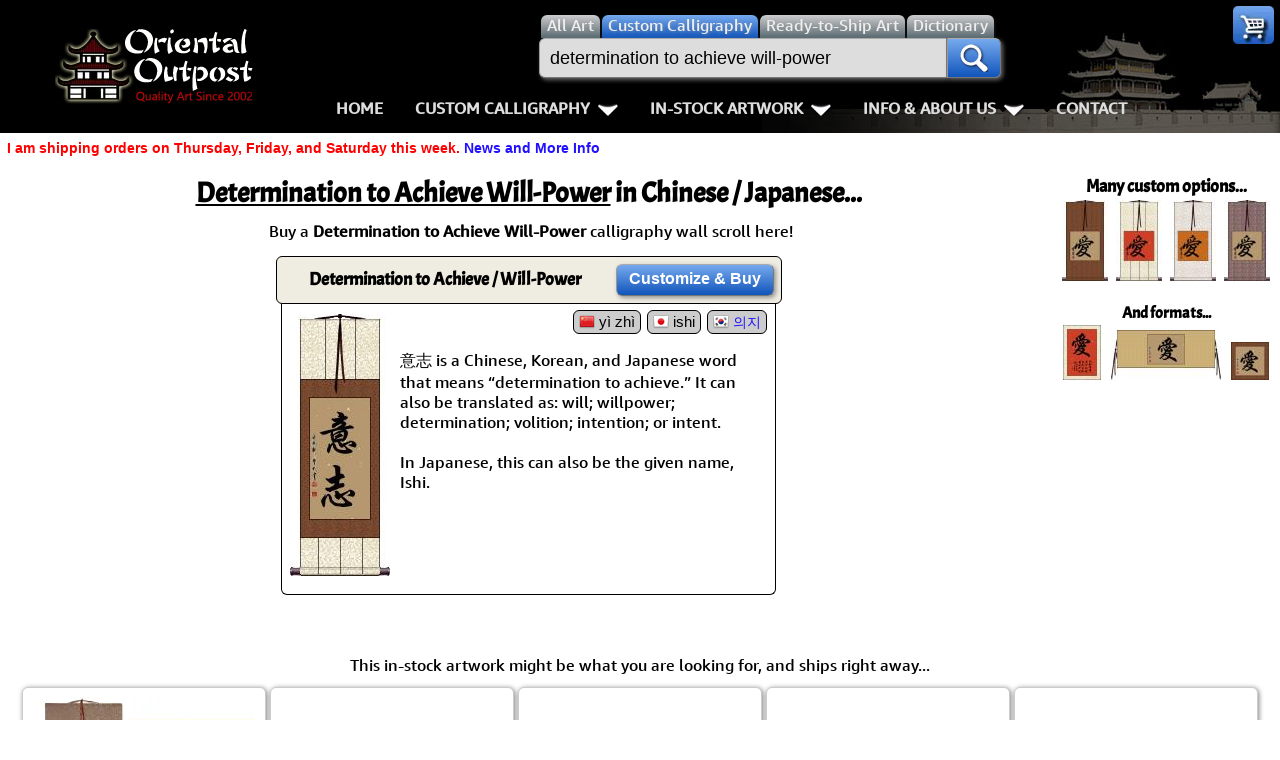

--- FILE ---
content_type: text/html; charset=UTF-8
request_url: https://www.orientaloutpost.com/shufa.php?q=determination+to+achieve+will-power
body_size: 11254
content:
<!DOCTYPE html>
<html lang=en>
<head>
<meta charset="utf-8">
<meta name=viewport content="width=device-width,initial-scale=1">
<link rel=icon type=image/png sizes=32x32 href="https://a.ooi1.com/favicon-32x32.png">
<link rel="dns-prefetch" href="https://a.ooi1.com">
<title>Determination to Achieve Will-Power in Chinese &amp; Japanese Kanji Artwork</title>
<link rel=canonical href="https://www.orientaloutpost.com/shufa.php?q=Determination+to+Achieve+Will-Power">
<meta name=description content="Determination to Achieve Will-Power: 意志 is a Chinese, Korean, and Japanese word that means “determination to achieve.” It can also be translated as: will; willpower; determination; volition; intention; or intent.">
<meta name=keywords content="Search for Determination to Achieve Will-Power Japanese Chinese Calligraphy Character symbols letters">
<link rel="stylesheet" href="https://a.ooi1.com/style8b.css">
<link rel="preload" href="https://a.ooi1.com/acme.woff2" crossorigin="anonymous" as="font" type="font/woff2">

<link rel="prefetch" href="//a.ooi1.com/options9c.css">
<style>
.dimnote{clear:right;float:right;margin:2px 5px 3px;width:auto;padding:3px 0 0}
h3{font-size:1.125em}
a.fr:link{border:0}
.fullwidth{width:99%}
.names a{display:inline-block;margin:5px 3px;padding:8px;border:1px solid #abc;border-radius:4px}
.names{text-align:left;padding:10px 0;border-bottom:2px inset #999;overflow:auto}
</style>
</head>
<body><header>
<div class=navspacer></div>
<nav id=navigation class=navigation>
<div class=n-head>
<a href="https://www.orientaloutpost.com/">
<span class="sp logo"></span>
<span class="sp logo_sm"></span>
</a>
<a class=toggler href="nav.php" >Menu <i class="sp menu m5"></i></a>
</div>


<div class=n-body>

<div class=n-body-header>
<a class="fl m5 sp logo" href="https://www.orientaloutpost.com/"></a>
<span class="fr sp close"></span>
<div class="n-item corner">
<a class="sp cart" href="#"></a>
<ul class="n-mega minicart w240">
<li class=citem>
<p class=sl>Your cart is empty, but you should fill it with some of my great artwork bargains.</p>
<p class="sc citem">30-Day<br>Money Back Guarantee!</p></li>
<li class=citem style="display:none"><p class="sr red">Discounts <span class="mcMCdsct">$0.00</span></p></li>
<li class="citem tac"><br><a class="bb m5" href="https://www.orientaloutpost.com/cart.php">View Cart / Checkout</a></li>
</ul>
</div></div>

<div class="upper cd5">
<a class="fl sp logo_sm" href="https://www.orientaloutpost.com/"></a>
<form id=s action="shufa.php">
<div class=fSel>
<label class=sSel for=all title="Search for all types of artwork">
<input id=all class=rSel name=type type=radio value=all>
<span class=dSel>All<span class=dnmob> Art</span></span></label>
<label class=sSel for=shufa title="Search for Custom Japanese and Chinese Calligraphy Titles">
<input id=shufa class=rSel name=type type=radio value=calligraphy checked=checked>
<span class=dSel>Custom Calligraphy</span></label>
<label class=sSel for=art title="Search for Ready-to-Ship Artwork and Calligraphy">
<input id=art class=rSel name=type type=radio value=artwork>
<span class=dSel>Ready-to-Ship<span class=dnmob> Art</span></span></label>
<label class="dnmob sSel" for=dictionary title="Search the Chinese and Japanese Dictionary">
<input id=dictionary class=rSel name=type type=radio value=dictionary>
<span class=dSel>Dictionary</span></label>
</div>
<div class=flex>
<div id=sgBox><ul id=sList></ul></div>
<input id=sBox type=search name=q title="Enter what you want to search for here" value="determination to achieve will-power" placeholder="Find your artwork" autocomplete=off onkeyup="lookup(this.value)">
<button type=submit class=sButton title=Search!><span class="sp mag"></span></button>
</div>
</form>
<br class=mbr>

<ul class=n-menu>
<li class="n-item stickyhide dnmob"><a class=n-link href="https://www.orientaloutpost.com/">Home</a></li>

<li class=n-item>
<a class=n-link href="#" title="Click to Open">Custom Calligraphy<span class=indicator></span></a>
<div class=n-mega>
<div class=col>
<ul class=n-list>
<li><h3>Key Pages</h3></li>
<li><a href="your-name-in-chinese-calligraphy.php" title="English Names in Chinese">Names in Chinese</a></li>
<li><a href="your-name-in-japanese-calligraphy.php" title="English Names in Japanese">Names in Japanese</a></li>
<li><a href="martial-arts-words-and-phrases.php" title="Martial Arts Words, Titles, and Phrases">Martial Arts</a></li>
<li><a href="ancient-chinese-proverbs-and-philosophy-phrases.php" title="Chinese &amp; Japanese Proverbs">Proverbs</a></li>
<li><a href="chinese-calligraphy-wall-scroll-samples.php" title="See sample images of calligraphy wall scrolls we've built">Samples Images</a></li>
<li><a href="asian-art-mounting.php" title="Tour our wall scroll workshop">How We Build Wall Scrolls</a></li>
<li><a href="size.php" title="Some detailed info &amp; images that explain how we price &amp; what sizes are available">Size &amp; Price Info</a></li>
<li><a href="options.php?cname=Blank+Wall+Scroll" title="Buy Custom Made Blank Wall Scrolls">Custom Blank Wall Scrolls</a></li>
</ul>
</div>
<div class=col>
<ul class=n-list>
<li><h3>Most Popular</h3></li>
<li><a href="aikido.php">Aikido</a></li>
<li><a href="bushido-code-of-the-samurai.php">Bushido / Way of the Samurai</a></li>
<li><a href="double-happiness.php">Double Happiness</a></li>
<li><a href="fall-down-7-times-get-up-8.php">Fall Down 7 Times, Get Up 8</a></li>
<li><a href="karate-do.php">Karate-do</a></li>
<li><a href="mushin.php">No Mind / Mushin</a></li>
<li><a href="peace.php">Peace / Harmony</a></li>
<li><a href="spiritual-energy.php">Life/Spiritual Energy "Chi"</a></li>
</ul>
</div>
<div class=col>
<ul class=n-list>
<li><h3>Love &amp; Kindness</h3></li>
<li><a href="love.php">Love</a></li>
<li><a href="patience.php">Patience</a></li>
<li><a href="eternal-love.php">Eternal Love / Forever</a></li>
<li><a href="double-happiness.php">Double Happiness</a></li>
<li><a href="soul-mates.php">Soul Mates</a></li>
<li><a href="i-love-you.php">I Love You</a></li>
<li><a href="mercy.php">Mercy</a></li>
<li><a href="compassion.php">Compassion</a></li>
</ul>
</div>
<div class=col>
<ul class=n-list>
<li><h3>Inspirational</h3></li>

<li><a href="good-luck.php">Good Luck / Good Fortune</a></li>
<li><a href="faith.php">Believe / Faith / Trust</a></li>
<li><a href="courage.php">Bravery / Courage</a></li>
<li><a href="happiness.php">Happiness / Joy</a></li>
<li><a href="never-give-up.php">Never Give Up</a></li>
<li><a href="serenity-prayer.php">Serenity Prayer</a></li>
<li><a href="perseverance.php">Perseverance</a></li>
<li><a href="spirit-of-dragon-and-tiger.php">The Spirit of Dragon and Tiger</a></li>
</ul>
</div>
</div>
</li>

<li class=n-item>
<a class=n-link href="#" title="Click to Open">In-Stock Artwork<span class=indicator></span></a>
<div class=n-mega>
<div class=col>
<ul class=n-list>
<li><h3>People / Figures</h3></li>
<li><a href="samurai-warrior-art.php" title="Glorious Warriors of Ancient China">Warriors / Samurai</a></li>
<li><a href="buddha-art.php">Buddhist Deities</a></li>
<li><a href="asian-woman-art.php" title="Beautiful Women of Ancient China &amp; Geisha of Japan">Women / Geisha / Empress</a></li>
<li><a href="asian-modern-art.php" title="Asian Woman Modern Art">Women depicted in Modern Art</a></li>
<li><a href="asian-philosopher-art.php" title="Chinese Philosophers">Philosophers</a></li>
<li><a href="japanese-woodblock-prints.php" title="Japanese Woodblock Prints">People on Woodblock Prints</a></li>
</ul>
</div>
<div class=col>
<ul class=n-list>
<li><h3>Animals</h3></li>
<li><a href="koi-fish-art.php">Koi Fish</a></li>
<li><a href="chinese-dragon-art.php">Dragons</a></li>
<li><a href="chinese-tiger-art.php">Tigers</a></li>
<li><a href="chinese-bird-art.php">Egrets, Cranes &amp; other Birds</a></li>
<li><a href="asian-horse-art.php">Horses</a></li>
<li><a href="asian-kitten-art.php">Cats, Dogs &amp; Kittens</a></li>
</ul>
</div>
<div class=col>
<ul class=n-list>
<li><h3>Flowers &amp; Bamboo</h3></li>
<li><a href="asian-flower-art.php">All Flowers</a></li>
<li><a href="chinese-plum-blossom-art.php">Plum Blossoms</a></li>
<li><a href="chinese-peony-flower-art.php">Peony Flowers</a></li>
<li><a href="chinese-lotus-flower-art.php">Lotus Flowers</a></li>
<li><a href="asian-bamboo-art.php">Bamboo</a></li>
<li><a href="birds-flowers-art.php">Birds &amp; Flowers</a></li>
</ul>
</div>
<div class=col>
<ul class=n-list>
<li><h3>Other</h3></li>
<li><a href="asian-landscape-paintings.php" title="Ancient Asian Landscape Paintings">Landscapes</a></li>
<li><a href="asian-philosophy-art.php" title="Asian Philosophy Artwork">Philosophy</a></li>
<li><a href="asian-modern-art.php" title="Chinese Modern Art">Modern Art</a></li>
<li><a href="chinese-folk-art.php" title="Southern Chinese Peasant Art">Folk Art</a></li>
<li><a href="japanese-woodblock-prints.php" title="Japanese Woodblock Print Reproductions">Japanese Woodblock Print Scrolls</a></li>
<li><a href="chinese-calligraphy-art.php" title="Ready-to-Ship Chinese &amp; Japanese Calligraphy Art">In-Stock Calligraphy</a></li>
<li><a href="asian-art-bargain-bin.php" title="Blemished or Flaw Artwork Bargains">Bargain Bin</a></li>
</ul>
</div>
</div>
</li>

<li class="n-item stickyhide">
<a class=n-link href="#" title="Click to Open">Info &amp; About Us<span class=indicator></span></a>
<div class=n-mega>
<div class=col>
<ul class=n-list>
<li><h3>Personal Stuff About Us</h3></li>
<li><a href="help-info.php">Info & Help Page</a></li>
<li><a href="about.php" title="About Us">About Us</a></li>
<li><a href="aboutchina.php" title="China Art">About China</a></li>
<li><a href="charities.php" title="Charities">Favorite Charities</a></li>
<li><a href="blogs.php" title="China Travel Stories">Gary's Stories</a></li>
<li><a href="https://www.facebook.com/OrientalOutpost" title="Oriental Outpost FaceBook Page"><i class="sp fb"></i> FaceBook Page</a></li>
</ul>
</div>
<div class=col>
<ul class=n-list>
<li><h3>Artwork Info</h3></li>
<li><a href="shipping-info.php">Shipping Info</a></li>
<li><a href="asian-art-mounting.php" title="Asian Art Workshop Tour">How We Make Wall Scrolls</a></li>
<li><a href="wall-scrolls/" title="Wall Scroll Care">Hanging &amp; Care of Wall Scrolls</a></li>
<li><a href="framing.php" title="Asian Art Framing Suggestions">Art Framing Suggestions</a></li>
<li><a href="howtoframe.php" title="Step-by-step guide to framing Asian Art">How to Frame</a></li>
</ul>
</div>
<div class=col>
<ul class=n-list>
<li><h3>Special Search &amp; Dictionary</h3></li>
<li><a href="dictionary.php" title="Asian Dictionary">Chinese / Japanese / Buddhist Dictionary</a></li>
<li><a href="shufa.php" title="Chinese &amp; Japanese Calligraphy Dictionary Database">Calligraphy Title Search</a></li>
<li><a href="search.php" title="Search for ready-to-ship Asian Art">In-Stock Artwork Search</a></li>
</ul>
</div>
<div class=col>
<ul class=n-list>
<li><h3>Special Custom Item Ordering</h3></li>
<li><a href="options.php?cname=Blank+Wall+Scroll" title="Custom Blank Wall Scroll">Custom-Made Blank Wall Scrolls</a></li>
<li>&nbsp;</li>
<li><a href="tools/custom-characters.php" title="Order Special Asian Character Wall Scrolls">
漢字 Text to Calligraphy.<br>
Enter Your Own Chinese or Japanese<br>
Text for Custom Calligraphy</a></li>
<li>&nbsp;</li>
<li><a href="feedback.php">Email Me about custom<br>Shikishi board wall scrolls</a></li>
</ul>
</div>
</div>
</li>
<li class="n-item stickyhide"><a class=n-link href="feedback.php">Contact</a></li>
</ul>
</div>
</div>
</nav>
</header>
<p class="cl sl red">I am shipping orders on Thursday, Friday, and Saturday this week. <a href="https://www.orientaloutpost.com/news.php">News and More Info</a></p>




<div id=top class=mdiv>

<div class="ac">
<h3>Many custom options...</h3>
<div class="sf w50" title="Tan paper with copper silk">
<img src="//a.ooi1.com/img/thumbs/k03331sxk0vscu000009_24859.jpg" width=46 height=81 alt="Tan Paper and Copper Silk Love Wall Scroll">
</div>
<div class="sf w50" title="Red paper with ivory silk">
<img src="//a.ooi1.com/img/thumbs/k04331sxk0vsiv002309_24859.jpg" width=46 height=81 alt="Red Paper and Ivory Silk Love Wall Scroll">
</div>
<div class="sf w50" title="Orange paper with white silk">
<img src="//a.ooi1.com/img/thumbs/k15331sxk0vswh000009_24859.jpg" width=46 height=81 alt="Orange Paper Love Scroll">
</div>
<div class="sf w50" title="Tan paper with crazy blue/gold silk">
<img src="//a.ooi1.com/img/thumbs/k033310xk0vsbg000009_24859.jpg" width=46 height=81 alt="Crazy Blue and Gold Silk Love Scroll">
</div>
<br><br>
<h4>And formats...</h4>
<div class="sf w50" title="Long-Aspect Portrait with Inscription">
<img src="//a.ooi1.com/img/thumbs/a04331sxkbvpiv000009_24859.jpg" width=38 height=55 alt="Love Vertical Portrait">
</div>
<div class="sf w100" title="Horizontal Wall Scroll">
<img src="//a.ooi1.com/img/thumbs/a03331sxk0hspm000009_24859.jpg" width=110 height=50 alt="Love Horizontal Wall Scroll">
</div>
<div class="sf w50" title="Ready-to-Frame Portrait">
<img src="//a.ooi1.com/img/thumbs/a03331sxk0vpcu000009_24859.jpg" width=38 height=38 alt="Love Vertical Portrait">
</div>
</div>



<h1><u>Determination to Achieve Will-Power</u> in Chinese / Japanese...</h1><p class=tac>Buy a <strong>Determination to Achieve Will-Power</strong> calligraphy wall scroll here!</p>
    <div class=cd2><div class=ch><div class="m tc"><h3 class=m0>Determination to Achieve / Will-Power</h3><p class="sc p0 m0"></p></div><div class="w160 tc tal"><a class="bb m5" href="https://www.orientaloutpost.com/options.php?cname=Determination+to+Achieve+/+Will-Power&amp;cimg=24847+24535">Customize<span class=dnmob>&nbsp;&amp;&nbsp;Buy</span></a></div></div>
<div class=ct><div class="fr tar oset27"><div class=cp><span class=pro title="Pinyin (Mandarin) for &quot;Determination to Achieve / Will-Power&quot;"><i class="sp2 f-cn" title="Mandarin Chinese"></i>&nbsp;yì zhì</span></div><div class=cp><span class=pro title="Japanese Romaji for &quot;Determination to Achieve / Will-Power&quot;"><i class="sp2 f-jp" title=Japanese></i>&nbsp;ishi</span></div><div class=cp><span class=pro title="Korean pronunciation is &quot;yi ji&quot;"><i class="sp2 f-kr" title=Korean></i>&nbsp;<a class=pro href="https://www.orientaloutpost.com/options.php?cname=Determination+to+Achieve+/+Will-Power&amp;cimg=24847+24535&amp;95=1&amp;style=hg">의지</a></span></div></div><div class=mc><a href="https://www.orientaloutpost.com/options.php?cname=Determination+to+Achieve+/+Will-Power&amp;cimg=24847+24535&amp;code=a03271sxk0vsivcu2301" title="Click here to make your Determination to Achieve / Will-Power wall scroll look like this."><img src="//a.ooi1.com/img/c/a03271sxk0vsivcu2301_24847_24535.jpg" width=100 height=262 alt="Determination to Achieve / Will-Power Scroll"></a></div><br class=cr><p class=e>意志 is a Chinese, Korean, and Japanese word that means “determination to achieve.” It can also be translated as: will; willpower; determination; volition; intention; or intent.<br><br>
In Japanese, this can also be the given name, Ishi.</p></div></div><br><br><div class="sf m10 ctr6"><br><p class=ptit>This in-stock artwork might be what you are looking for, and ships right away...</p>
<div class=r>
<div class="rs sf">
<div class="tc pRel"><a href="proddetail.php?prod=cs-power-ldq"><span class="m"><img class=rad src="//a.ooi1.com/thumbs/2/n17694.webp" width=220 height=177 alt="STRENGTH / POWER Chinese / Japanese Kanji Wall Scroll"></span></a><br class=ca><h3 class=z><a href="proddetail.php?prod=cs-power-ldq">STRENGTH / POWER Chinese / Japanese Kanji Wall Scroll</a></h3></div></div>
<p class=gp>Gallery Price: $65.00</p><p class="ca tac m0">
<span class=pd>Your Price: </span>
<span class="pr nw">$39.77</span></p>
<form class=ca method=post id=ectform2 action="https://www.orientaloutpost.com/cart.php">
<input type="hidden" name="id" value="cs-power-ldq">
<input type="hidden" name="mode" value="add">
<button type=submit class="sp fr rBuy" title="Add to Cart"></button>
</form>
<div class=mi><a href="proddetail.php?prod=cs-power-ldq">Detailed Info</a></div></div>
<div class=r>
<div class="rs sf">
<div class="tc vab pRel p5"><div class=po><div class=tei>
<a href="the-sun-will-rise-again-chinese-philosophy-painting.php"><img class=i src="//a.ooi1.com/thumbs/p/n14776.webp" width=65 height=65 alt="The Sun Will Rise Again Chinese Philosophy Painting"></a></div></div>
</div>
<div class=tr><h3 class=z><a href="the-sun-will-rise-again-chinese-philosophy-painting.php">The Sun Will Rise Again<br>Chinese Philosophy Painting</a></h3></div></div>
<p class=gp>Gallery Price: $61.00</p><p class="ca tac m0">
<span class=pd>Your Price: </span>
<span class="pr nw">$33.88</span></p>
<form class=ca method=post id=ectform3 action="https://www.orientaloutpost.com/cart.php">
<input type="hidden" name="id" value="syswra">
<input type="hidden" name="mode" value="add">
<button type=submit class="sp fr rBuy" title="Add to Cart"></button>
</form>
<div class=mi><a href="the-sun-will-rise-again-chinese-philosophy-painting.php">Detailed Info</a></div></div>
<div class=r>
<div class="rs sf">
<div class="tc vab pRel p5"><div class=po><div class=tei>
<a href="decorative-the-sun-will-rise-again-chinese-philosophy-art.php"><img class=i src="//a.ooi1.com/thumbs/p/n10748.webp" width=66 height=65 alt="Decorative The Sun Will Rise Again Chinese Philosophy Art"></a></div></div>
</div>
<div class=tr><h3 class=z><a href="decorative-the-sun-will-rise-again-chinese-philosophy-art.php">Decorative The Sun Will Rise Again<br>Chinese Philosophy Art</a></h3></div></div>
<p class=gp>Gallery Price: $61.00</p><p class="ca tac m0">
<span class=pd>Your Price: </span>
<span class="pr nw">$33.88</span></p>
<form class=ca method=post id=ectform4 action="https://www.orientaloutpost.com/cart.php">
<input type="hidden" name="id" value="syswra-tmp">
<input type="hidden" name="mode" value="add">
<button type=submit class="sp fr rBuy" title="Add to Cart"></button>
</form>
<div class=mi><a href="decorative-the-sun-will-rise-again-chinese-philosophy-art.php">Detailed Info</a></div></div>
<div class=r>
<div class="rs sf">
<div class="tc vab pRel p5"><div class=po><div class=tei>
<a href="handmade-the-sun-will-rise-again-chinese-philosophy-canvas.php"><img class=i src="//a.ooi1.com/thumbs/p/n10755.webp" width=65 height=65 alt="Handmade The Sun Will Rise Again Chinese Philosophy Canvas"></a></div></div>
</div>
<div class=tr><h3 class=z><a href="handmade-the-sun-will-rise-again-chinese-philosophy-canvas.php">Handmade The Sun Will Rise Again<br>Chinese Philosophy Canvas</a></h3></div></div>
<p class=gp>Gallery Price: $61.00</p><p class="ca tac m0">
<span class=pd>Your Price: </span>
<span class="pr nw">$33.88</span></p>
<form class=ca method=post id=ectform5 action="https://www.orientaloutpost.com/cart.php">
<input type="hidden" name="id" value="syswra-tmp2">
<input type="hidden" name="mode" value="add">
<button type=submit class="sp fr rBuy" title="Add to Cart"></button>
</form>
<div class=mi><a href="handmade-the-sun-will-rise-again-chinese-philosophy-canvas.php">Detailed Info</a></div></div>
<div class=r>
<div class="rs sf">
<div class="tc vab pRel p5"><div class=po><div class=tei>
<a href="unique-the-sun-will-rise-again-chinese-philosophy-watercolor.php"><img class=i src="//a.ooi1.com/thumbs/p/n11187.webp" width=66 height=66 alt="Unique The Sun Will Rise Again Chinese Philosophy Watercolor"></a></div></div>
</div>
<div class=tr><h3 class=z><a href="unique-the-sun-will-rise-again-chinese-philosophy-watercolor.php">Unique The Sun Will Rise Again<br>Chinese Philosophy Watercolor</a></h3></div></div>
<p class=gp>Gallery Price: $61.00</p><p class="ca tac m0">
<span class=pd>Your Price: </span>
<span class="pr nw">$33.88</span></p>
<form class=ca method=post id=ectform6 action="https://www.orientaloutpost.com/cart.php">
<input type="hidden" name="id" value="syswra-tmp3">
<input type="hidden" name="mode" value="add">
<button type=submit class="sp fr rBuy" title="Add to Cart"></button>
</form>
<div class=mi><a href="unique-the-sun-will-rise-again-chinese-philosophy-watercolor.php">Detailed Info</a></div></div>
<div class=r>
<div class="rs sf">
<div class="tc vab pRel p5"><div class=po><div class=tei>
<a href="the-1000-year-chess-game-chinese-story-art.php"><img class=i src="//a.ooi1.com/thumbs/p/n8650.webp" width=69 height=68 alt="The 1000 Year Chess Game Chinese Story Art"></a></div></div>
</div>
<div class=tr><h3 class=z><a href="the-1000-year-chess-game-chinese-story-art.php">The 1000 Year Chess Game<br>Chinese Story Art</a></h3></div></div>
<p class=gp>Gallery Price: $61.00</p><p class="ca tac m0">
<span class=pd>Your Price: </span>
<span class="pr nw">$33.88</span></p>
<form class=ca method=post id=ectform7 action="https://www.orientaloutpost.com/cart.php">
<input type="hidden" name="id" value="sy1000">
<input type="hidden" name="mode" value="add">
<button type=submit class="sp fr rBuy" title="Add to Cart"></button>
</form>
<div class=mi><a href="the-1000-year-chess-game-chinese-story-art.php">Detailed Info</a></div></div>
<div class=r>
<div class="rs sf">
<div class="tc vab pRel p5"><div class=po><div class=ci>
<a href="proddetail.php?prod=zq-jiangziya-135"><img class=i src="//a.ooi1.com/thumbs/p/n17216.webp" width=266 height=134 alt="Jiang Ziya Goes Fishing Huge Chinese Painting"></a></div></div>
</div>
<div class=tr><h3 class=z><a href="proddetail.php?prod=zq-jiangziya-135">Jiang Ziya Goes Fishing<br>Huge Chinese Painting</a></h3></div></div>
<p class=gp>Gallery Price: $322.00</p><p class="ca tac m0">
<span class=pd>Your Price: </span>
<span class="pr nw">$178.88</span></p>
<form class=ca method=post id=ectform8 action="https://www.orientaloutpost.com/cart.php">
<input type="hidden" name="id" value="zq-jiangziya-135">
<input type="hidden" name="mode" value="add">
<button type=submit class="sp fr rBuy" title="Add to Cart"></button>
</form>
<div class=mi><a href="proddetail.php?prod=zq-jiangziya-135">Detailed Info</a></div></div>
<div class=r>
<div class="rs sf">
<div class="tc vab pRel p5"><div class=po><div class=tei>
<a href="chinese-tea-philosophy-painting.php"><img class=i src="//a.ooi1.com/thumbs/p/n14805.webp" width=65 height=65 alt="Chinese Tea Philosophy Painting"></a></div></div>
</div>
<div class=tr><h3 class=z><a href="chinese-tea-philosophy-painting.php">Chinese Tea Philosophy Painting</a></h3></div></div>
<p class=gp>Gallery Price: $61.00</p><p class="ca tac m0">
<span class=pd>Your Price: </span>
<span class="pr nw">$33.88</span></p>
<form class=ca method=post id=ectform9 action="https://www.orientaloutpost.com/cart.php">
<input type="hidden" name="id" value="syt123">
<input type="hidden" name="mode" value="add">
<button type=submit class="sp fr rBuy" title="Add to Cart"></button>
</form>
<div class=mi><a href="chinese-tea-philosophy-painting.php">Detailed Info</a></div></div>
<div class=r>
<div class="rs sf">
<div class="tc vab pRel p5"><div class=po><div class=ci>
<a href="proddetail.php?prod=CPLONG"><img class=i src="//a.ooi1.com/thumbs/p/n13793.webp" width=63 height=63 alt="DRAGON Chinese Calligraphy Portrait"></a></div></div>
</div>
<div class=tr><h3 class=z><a href="proddetail.php?prod=CPLONG">DRAGON Chinese Calligraphy Portrait</a></h3></div></div>
<p class=gp>Gallery Price: $40.00</p><p class="ca tac m0">
<span class=pd>Your Price: </span>
<span class="pr nw">$16.88</span></p>
<form class=ca method=post id=ectform10 action="https://www.orientaloutpost.com/cart.php">
<input type="hidden" name="id" value="CPLONG">
<input type="hidden" name="mode" value="add">
<button type=submit class="sp fr rBuy" title="Add to Cart"></button>
</form>
<div class=mi><a href="proddetail.php?prod=CPLONG">Detailed Info</a></div></div>
<div class=r>
<div class="rs sf">
<div class="tc pRel"><a href="proddetail.php?prod=cs-long-ldq-tmp"><span class="m"><img class=rad src="//a.ooi1.com/thumbs/2/n16317.webp" width=220 height=177 alt="Decorative DRAGON Chinese / Japanese Calligraphy Scroll"></span></a><br class=ca><h3 class=z><a href="proddetail.php?prod=cs-long-ldq-tmp">Decorative DRAGON Chinese / Japanese Calligraphy Scroll</a></h3></div></div>
<p class=gp>Gallery Price: $65.00</p><p class="ca tac m0">
<span class=pd>Your Price: </span>
<span class="pr nw">$39.88</span></p>
<form class=ca method=post id=ectform11 action="https://www.orientaloutpost.com/cart.php">
<input type="hidden" name="id" value="cs-long-ldq-tmp">
<input type="hidden" name="mode" value="add">
<button type=submit class="sp fr rBuy" title="Add to Cart"></button>
</form>
<div class=mi><a href="proddetail.php?prod=cs-long-ldq-tmp">Detailed Info</a></div></div>
<div class=r>
<div class="rs sf">
<div class="tc pRel"><a href="proddetail.php?prod=cs-long-ldq-tmp2"><span class="m"><img class=rad src="//a.ooi1.com/thumbs/2/n17856.webp" width=220 height=178 alt="Decorative DRAGON Chinese / Japanese Calligraphy Scroll"></span></a><br class=ca><h3 class=z><a href="proddetail.php?prod=cs-long-ldq-tmp2">Decorative DRAGON Chinese / Japanese Calligraphy Scroll</a></h3></div></div>
<p class=gp>Gallery Price: $65.00</p><p class="ca tac m0">
<span class=pd>Your Price: </span>
<span class="pr nw">$39.88</span></p>
<form class=ca method=post id=ectform12 action="https://www.orientaloutpost.com/cart.php">
<input type="hidden" name="id" value="cs-long-ldq-tmp2">
<input type="hidden" name="mode" value="add">
<button type=submit class="sp fr rBuy" title="Add to Cart"></button>
</form>
<div class=mi><a href="proddetail.php?prod=cs-long-ldq-tmp2">Detailed Info</a></div></div>
<div class=r>
<div class="rs sf">
<div class="tc pRel"><a href="proddetail.php?prod=jwbp-wave"><span class="m"><img class=rad src="//a.ooi1.com/thumbs/wave-thumb.jpg" width=140 height=95 alt="The Great Wave Of Kanagawa Japanese Woodblock Print Reproduc..."></span></a><br class=ca><h3 class=z><a href="proddetail.php?prod=jwbp-wave">The Great Wave Of Kanagawa<br>Japanese Woodblock Print Reproduc...</a></h3></div></div>
<p class=gp>&nbsp;</p><p class="ca tac m0">
<span class=pd>Starting at:</span>
<span class="pr nw">$25.88</span></p>
<div class=mi><a title="Customize This" href="proddetail.php?prod=jwbp-wave"><i class="icon20 options"></i>Choose Options</a></div></div>
<div class=r>
<div class="rs sf">
<div class="tc pRel"><a href="proddetail.php?prod=oys-dsg21"><img src="//a.ooi1.com/thumbs/p/n16481.webp" width=139 height=305 alt="Flying Chinese Dragon & Lightning Pearl - Chinese Scroll"></a></div><div class="tc pRel"><h3 class=z><a href="proddetail.php?prod=oys-dsg21">Flying Chinese Dragon & Lightning Pearl<br>Chinese Scroll</a></h3></div></div>
<p class=gp>Gallery Price: $240.00</p><p class="ca tac m0">
<span class=pd>Your Price: </span>
<span class="pr nw">$138.88</span></p>
<form class=ca method=post id=ectform14 action="https://www.orientaloutpost.com/cart.php">
<input type="hidden" name="id" value="oys-dsg21">
<input type="hidden" name="mode" value="add">
<button type=submit class="sp fr rBuy" title="Add to Cart"></button>
</form>
<div class=mi><a href="proddetail.php?prod=oys-dsg21">Detailed Info</a></div></div>
<div class=r>
<div class="rs sf">
<div class="tc pRel"><a href="proddetail.php?prod=oys-dsg18"><img src="//a.ooi1.com/thumbs/p/n13127.webp" width=118 height=251 alt="Fierce Chinese Dragon - Asian Scroll"></a></div><div class="tc pRel"><h3 class=z><a href="proddetail.php?prod=oys-dsg18">Fierce Chinese Dragon<br>Asian Scroll</a></h3></div></div>
<p class=gp>Gallery Price: $240.00</p><p class="ca tac m0">
<span class=pd>Your Price: </span>
<span class="pr nw">$128.88</span></p>
<form class=ca method=post id=ectform15 action="https://www.orientaloutpost.com/cart.php">
<input type="hidden" name="id" value="oys-dsg18">
<input type="hidden" name="mode" value="add">
<button type=submit class="sp fr rBuy" title="Add to Cart"></button>
</form>
<div class=mi><a href="proddetail.php?prod=oys-dsg18">Detailed Info</a></div></div>
<div class=r>
<div class="rs sf">
<div class="tc pRel"><a href="proddetail.php?prod=oys-dsg19-2"><span class="m"><img class=rad src="//a.ooi1.com/thumbs/p/n17275.webp" width=173 height=393 alt="Flying Chinese Dragon Extra-large Chinese Scroll"></span></a><br class=ca><h3 class=z><a href="proddetail.php?prod=oys-dsg19-2">Flying Chinese Dragon<br>Extra-large Chinese Scroll</a></h3></div></div>
<p class=gp>Gallery Price: $240.00</p><p class="ca tac m0">
<span class=pd>Your Price: </span>
<span class="pr nw">$148.88</span></p>
<form class=ca method=post id=ectform16 action="https://www.orientaloutpost.com/cart.php">
<input type="hidden" name="id" value="oys-dsg19-2">
<input type="hidden" name="mode" value="add">
<button type=submit class="sp fr rBuy" title="Add to Cart"></button>
</form>
<div class=mi><a href="proddetail.php?prod=oys-dsg19-2">Detailed Info</a></div></div>
</div><br class=ca><p class=sc>The following table may be helpful for those studying Chinese or Japanese...</p>
<table class="styled m10 sf b1">

<tr>
<td class=tac>Title</td>
<td class=tac>Characters</td><td class=tac>Romaji <span class="sc nw">(Romanized Japanese)</span></td><td class=tac colspan=2>Various forms of Romanized Chinese</td>
</tr>
<tr class=wht><td class=sl>Determination to Achieve<br>Will-Power</td><td>意志</td><td class=pro>ishi</td><td class=pro>yì zhì / yi4 zhi4 / yi zhi / yizhi</td><td class=pro>i chih / ichih</td>
</tr>
</table><br><br>
<div class="m10 r w240"><img class="fl m5" src="//a.ooi1.com/asian-art/dict2.png" width=26 height=20 alt="Dictionary"><p class=sl><a href="dictionary.php?q=Determination+to+Achieve+Will-Power">Lookup <strong>Determination to Achieve Will-Power</strong> in my Japanese &amp; Chinese Dictionary</a></p></div>
<br class=ca>
<p class=sc>Successful Chinese Character and Japanese Kanji calligraphy searches within the last few hours...</p>
<div class=names><a href="shufa.php?q=a+journey+of+a+thousand+miles" title="A Journey of a Thousand Miles in Chinese characters and Japanese Kanji Calligraphy">A Journey of a Thousand Miles</a><a href="shufa.php?q=aaden" title="Aaden in Chinese characters and Japanese Kanji Calligraphy">Aaden</a><a href="shufa.php?q=aadil" title="Aadil in Chinese characters and Japanese Kanji Calligraphy">Aadil</a><a href="shufa.php?q=aakash" title="Aakash in Chinese characters and Japanese Kanji Calligraphy">Aakash</a><a href="shufa.php?q=aalia" title="Aalia in Chinese characters and Japanese Kanji Calligraphy">Aalia</a><a href="shufa.php?q=aama" title="Aama in Chinese characters and Japanese Kanji Calligraphy">Aama</a><a href="shufa.php?q=aaro" title="Aaro in Chinese characters and Japanese Kanji Calligraphy">Aaro</a><a href="shufa.php?q=aarti" title="Aarti in Chinese characters and Japanese Kanji Calligraphy">Aarti</a><a href="shufa.php?q=aashir" title="Aashir in Chinese characters and Japanese Kanji Calligraphy">Aashir</a><a href="shufa.php?q=abbot" title="Abbot in Chinese characters and Japanese Kanji Calligraphy">Abbot</a><a href="shufa.php?q=abby" title="Abby in Chinese characters and Japanese Kanji Calligraphy">Abby</a><a href="shufa.php?q=abdulfattah" title="Abdulfattah in Chinese characters and Japanese Kanji Calligraphy">Abdulfattah</a><a href="shufa.php?q=abdullatif" title="Abdullatif in Chinese characters and Japanese Kanji Calligraphy">Abdullatif</a><a href="shufa.php?q=accountant" title="Accountant in Chinese characters and Japanese Kanji Calligraphy">Accountant</a><a href="shufa.php?q=adel" title="Adel in Chinese characters and Japanese Kanji Calligraphy">Adel</a><a href="adela.php" title="Japanese / Chinese Calligraphy Characters for Adela">Adela</a><a href="shufa.php?q=adnan" title="Adnan in Chinese characters and Japanese Kanji Calligraphy">Adnan</a><a href="shufa.php?q=adolphus" title="Adolphus in Chinese characters and Japanese Kanji Calligraphy">Adolphus</a><a href="adriana.php" title="Japanese / Chinese Calligraphy Characters for Adriana">Adriana</a><a href="shufa.php?q=adrienne" title="Adrienne in Chinese characters and Japanese Kanji Calligraphy">Adrienne</a><a href="shufa.php?q=aeon" title="Aeon in Chinese characters and Japanese Kanji Calligraphy">Aeon</a><a href="aeryn.php" title="Japanese / Chinese Calligraphy Characters for Aeryn">Aeryn</a><a href="shufa.php?q=ahad" title="Ahad in Chinese characters and Japanese Kanji Calligraphy">Ahad</a><a href="shufa.php?q=aica" title="Aica in Chinese characters and Japanese Kanji Calligraphy">Aica</a><a href="aiden.php" title="Japanese / Chinese Calligraphy Characters for Aiden">Aiden</a><a href="aikido.php" title="Japanese / Chinese Calligraphy Characters for Aikido">Aikido</a><a href="shufa.php?q=aira" title="Aira in Chinese characters and Japanese Kanji Calligraphy">Aira</a><a href="shufa.php?q=aireen" title="Aireen in Chinese characters and Japanese Kanji Calligraphy">Aireen</a><a href="shufa.php?q=aiza" title="Aiza in Chinese characters and Japanese Kanji Calligraphy">Aiza</a><a href="shufa.php?q=ajani" title="Ajani in Chinese characters and Japanese Kanji Calligraphy">Ajani</a><a href="shufa.php?q=ajay" title="Ajay in Chinese characters and Japanese Kanji Calligraphy">Ajay</a><a href="shufa.php?q=akari" title="Akari in Chinese characters and Japanese Kanji Calligraphy">Akari</a><a href="shufa.php?q=akash" title="Akash in Chinese characters and Japanese Kanji Calligraphy">Akash</a><a href="shufa.php?q=akuma" title="Akuma in Chinese characters and Japanese Kanji Calligraphy">Akuma</a><a href="shufa.php?q=alana" title="Alana in Chinese characters and Japanese Kanji Calligraphy">Alana</a><a href="alberta.php" title="Japanese / Chinese Calligraphy Characters for Alberta">Alberta</a><a href="shufa.php?q=aleksandr" title="Aleksandr in Chinese characters and Japanese Kanji Calligraphy">Aleksandr</a><a href="shufa.php?q=alena" title="Alena in Chinese characters and Japanese Kanji Calligraphy">Alena</a><a href="shufa.php?q=alessio" title="Alessio in Chinese characters and Japanese Kanji Calligraphy">Alessio</a><a href="shufa.php?q=alexandros" title="Alexandros in Chinese characters and Japanese Kanji Calligraphy">Alexandros</a><a href="shufa.php?q=alia" title="Alia in Chinese characters and Japanese Kanji Calligraphy">Alia</a><a href="shufa.php?q=alina" title="Alina in Chinese characters and Japanese Kanji Calligraphy">Alina</a><a href="shufa.php?q=alisha" title="Alisha in Chinese characters and Japanese Kanji Calligraphy">Alisha</a><a href="shufa.php?q=alissia" title="Alissia in Chinese characters and Japanese Kanji Calligraphy">Alissia</a><a href="shufa.php?q=alistair" title="Alistair in Chinese characters and Japanese Kanji Calligraphy">Alistair</a><a href="shufa.php?q=all+good" title="All Good in Chinese characters and Japanese Kanji Calligraphy">All Good</a><a href="shufa.php?q=alok" title="Alok in Chinese characters and Japanese Kanji Calligraphy">Alok</a><a href="shufa.php?q=alvin" title="Alvin in Chinese characters and Japanese Kanji Calligraphy">Alvin</a><a href="alyssa.php" title="Japanese / Chinese Calligraphy Characters for Alyssa">Alyssa</a><a href="shufa.php?q=amadeus" title="Amadeus in Chinese characters and Japanese Kanji Calligraphy">Amadeus</a><a href="shufa.php?q=amani" title="Amani in Chinese characters and Japanese Kanji Calligraphy">Amani</a><a href="shufa.php?q=ambition" title="Ambition in Chinese characters and Japanese Kanji Calligraphy">Ambition</a><a href="shufa.php?q=amedine" title="Amedine in Chinese characters and Japanese Kanji Calligraphy">Amedine</a><a href="amelia.php" title="Japanese / Chinese Calligraphy Characters for Amelia">Amelia</a><a href="shufa.php?q=aminata" title="Aminata in Chinese characters and Japanese Kanji Calligraphy">Aminata</a><a href="shufa.php?q=amira" title="Amira in Chinese characters and Japanese Kanji Calligraphy">Amira</a><a href="shufa.php?q=amra" title="Amra in Chinese characters and Japanese Kanji Calligraphy">Amra</a><a href="shufa.php?q=anas" title="Anas in Chinese characters and Japanese Kanji Calligraphy">Anas</a><a href="anastasia.php" title="Japanese / Chinese Calligraphy Characters for Anastasia">Anastasia</a><a href="andy.php" title="Japanese / Chinese Calligraphy Characters for Andy">Andy</a><a href="angelica.php" title="Japanese / Chinese Calligraphy Characters for Angelica">Angelica</a><a href="angelina.php" title="Japanese / Chinese Calligraphy Characters for Angelina">Angelina</a><a href="shufa.php?q=anik" title="Anik in Chinese characters and Japanese Kanji Calligraphy">Anik</a><a href="anisa.php" title="Japanese / Chinese Calligraphy Characters for Anisa">Anisa</a><a href="annika.php" title="Japanese / Chinese Calligraphy Characters for Annika">Annika</a><a href="shufa.php?q=anusha" title="Anusha in Chinese characters and Japanese Kanji Calligraphy">Anusha</a><a href="shufa.php?q=apollo" title="Apollo in Chinese characters and Japanese Kanji Calligraphy">Apollo</a><a href="shufa.php?q=ariadne" title="Ariadne in Chinese characters and Japanese Kanji Calligraphy">Ariadne</a><a href="ariana.php" title="Japanese / Chinese Calligraphy Characters for Ariana">Ariana</a><a href="arianna.php" title="Japanese / Chinese Calligraphy Characters for Arianna">Arianna</a><a href="ariel.php" title="Japanese / Chinese Calligraphy Characters for Ariel">Ariel</a><a href="shufa.php?q=arif" title="Arif in Chinese characters and Japanese Kanji Calligraphy">Arif</a><a href="shufa.php?q=arleen" title="Arleen in Chinese characters and Japanese Kanji Calligraphy">Arleen</a><a href="shufa.php?q=armani" title="Armani in Chinese characters and Japanese Kanji Calligraphy">Armani</a><a href="shufa.php?q=arslan" title="Arslan in Chinese characters and Japanese Kanji Calligraphy">Arslan</a><a href="artemis.php" title="Japanese / Chinese Calligraphy Characters for Artemis">Artemis</a><a href="shufa.php?q=arun" title="Arun in Chinese characters and Japanese Kanji Calligraphy">Arun</a><a href="shufa.php?q=ashante" title="Ashante in Chinese characters and Japanese Kanji Calligraphy">Ashante</a><a href="shufa.php?q=ashik" title="Ashik in Chinese characters and Japanese Kanji Calligraphy">Ashik</a><a href="shufa.php?q=ashleigh" title="Ashleigh in Chinese characters and Japanese Kanji Calligraphy">Ashleigh</a><a href="shufa.php?q=ashwin" title="Ashwin in Chinese characters and Japanese Kanji Calligraphy">Ashwin</a><a href="shufa.php?q=aslam" title="Aslam in Chinese characters and Japanese Kanji Calligraphy">Aslam</a><a href="shufa.php?q=astral" title="Astral in Chinese characters and Japanese Kanji Calligraphy">Astral</a><a href="astrid.php" title="Japanese / Chinese Calligraphy Characters for Astrid">Astrid</a><a href="shufa.php?q=atlanta" title="Atlanta in Chinese characters and Japanese Kanji Calligraphy">Atlanta</a><a href="shufa.php?q=audra" title="Audra in Chinese characters and Japanese Kanji Calligraphy">Audra</a><a href="aurora.php" title="Japanese / Chinese Calligraphy Characters for Aurora">Aurora</a><a href="shufa.php?q=australia" title="Australia in Chinese characters and Japanese Kanji Calligraphy">Australia</a><a href="shufa.php?q=ayesha" title="Ayesha in Chinese characters and Japanese Kanji Calligraphy">Ayesha</a><a href="shufa.php?q=aylin" title="Aylin in Chinese characters and Japanese Kanji Calligraphy">Aylin</a><a href="shufa.php?q=ayra" title="Ayra in Chinese characters and Japanese Kanji Calligraphy">Ayra</a><a href="shufa.php?q=ayush" title="Ayush in Chinese characters and Japanese Kanji Calligraphy">Ayush</a><a href="shufa.php?q=azari" title="Azari in Chinese characters and Japanese Kanji Calligraphy">Azari</a><a href="shufa.php?q=azariah" title="Azariah in Chinese characters and Japanese Kanji Calligraphy">Azariah</a><a href="shufa.php?q=azathirah" title="Azathirah in Chinese characters and Japanese Kanji Calligraphy">Azathirah</a><a href="shufa.php?q=azka" title="Azka in Chinese characters and Japanese Kanji Calligraphy">Azka</a><a href="shufa.php?q=azra" title="Azra in Chinese characters and Japanese Kanji Calligraphy">Azra</a><a href="shufa.php?q=ba+gua+zhang" title="Ba Gua Zhang in Chinese characters and Japanese Kanji Calligraphy">Ba Gua Zhang</a><a href="shufa.php?q=bailee" title="Bailee in Chinese characters and Japanese Kanji Calligraphy">Bailee</a><a href="shufa.php?q=baki" title="Baki in Chinese characters and Japanese Kanji Calligraphy">Baki</a><a href="shufa.php?q=barsha" title="Barsha in Chinese characters and Japanese Kanji Calligraphy">Barsha</a><a href="shufa.php?q=basil" title="Basil in Chinese characters and Japanese Kanji Calligraphy">Basil</a><a href="shufa.php?q=be+true+to+yourself" title="Be True to Yourself in Chinese characters and Japanese Kanji Calligraphy">Be True to Yourself</a><a href="shufa.php?q=beba" title="Beba in Chinese characters and Japanese Kanji Calligraphy">Beba</a><a href="shufa.php?q=bella" title="Bella in Chinese characters and Japanese Kanji Calligraphy">Bella</a><a href="benevolence.php" title="Japanese / Chinese Calligraphy Characters for Benevolence">Benevolence</a><a href="shufa.php?q=bentlee" title="Bentlee in Chinese characters and Japanese Kanji Calligraphy">Bentlee</a><a href="berenice.php" title="Japanese / Chinese Calligraphy Characters for Berenice">Berenice</a><a href="shufa.php?q=bernadette" title="Bernadette in Chinese characters and Japanese Kanji Calligraphy">Bernadette</a><a href="shufa.php?q=betelgeuse" title="Betelgeuse in Chinese characters and Japanese Kanji Calligraphy">Betelgeuse</a><a href="better-to-be-happy-than-rich.php" title="Japanese / Chinese Calligraphy Characters for Better to Be Happy Than Rich">Better to Be Happy Than Rich</a><a href="bianca.php" title="Japanese / Chinese Calligraphy Characters for Bianca">Bianca</a><a href="bibi.php" title="Japanese / Chinese Calligraphy Characters for Bibi">Bibi</a><a href="shufa.php?q=birgit" title="Birgit in Chinese characters and Japanese Kanji Calligraphy">Birgit</a><a href="shufa.php?q=bishal" title="Bishal in Chinese characters and Japanese Kanji Calligraphy">Bishal</a><a href="shufa.php?q=bjorn" title="Bjorn in Chinese characters and Japanese Kanji Calligraphy">Bjorn</a><a href="shufa.php?q=borres" title="Borres in Chinese characters and Japanese Kanji Calligraphy">Borres</a><a href="bravery.php" title="Japanese / Chinese Calligraphy Characters for Bravery">Bravery</a><a href="shufa.php?q=brayden" title="Brayden in Chinese characters and Japanese Kanji Calligraphy">Brayden</a><a href="brenda.php" title="Japanese / Chinese Calligraphy Characters for Brenda">Brenda</a><a href="shufa.php?q=brielle" title="Brielle in Chinese characters and Japanese Kanji Calligraphy">Brielle</a><a href="shufa.php?q=buddha+dharma+sangha" title="Buddha Dharma Sangha in Chinese characters and Japanese Kanji Calligraphy">Buddha Dharma Sangha</a><a href="shufa.php?q=bushido+code" title="Bushido Code in Chinese characters and Japanese Kanji Calligraphy">Bushido Code</a><a href="shufa.php?q=cale" title="Cale in Chinese characters and Japanese Kanji Calligraphy">Cale</a><a href="shufa.php?q=cali" title="Cali in Chinese characters and Japanese Kanji Calligraphy">Cali</a><a href="shufa.php?q=calista" title="Calista in Chinese characters and Japanese Kanji Calligraphy">Calista</a><a href="shufa.php?q=callah" title="Callah in Chinese characters and Japanese Kanji Calligraphy">Callah</a><a href="shufa.php?q=camilla" title="Camilla in Chinese characters and Japanese Kanji Calligraphy">Camilla</a><a href="shufa.php?q=careli" title="Careli in Chinese characters and Japanese Kanji Calligraphy">Careli</a><a href="shufa.php?q=carly" title="Carly in Chinese characters and Japanese Kanji Calligraphy">Carly</a><a href="shufa.php?q=caroline" title="Caroline in Chinese characters and Japanese Kanji Calligraphy">Caroline</a><a href="shufa.php?q=cathleen" title="Cathleen in Chinese characters and Japanese Kanji Calligraphy">Cathleen</a><a href="cecilia.php" title="Japanese / Chinese Calligraphy Characters for Cecilia">Cecilia</a><a href="shufa.php?q=celine" title="Celine in Chinese characters and Japanese Kanji Calligraphy">Celine</a><a href="shufa.php?q=celsi" title="Celsi in Chinese characters and Japanese Kanji Calligraphy">Celsi</a><a href="shufa.php?q=chantel" title="Chantel in Chinese characters and Japanese Kanji Calligraphy">Chantel</a><a href="shufa.php?q=chantelle" title="Chantelle in Chinese characters and Japanese Kanji Calligraphy">Chantelle</a><a href="shufa.php?q=charisse" title="Charisse in Chinese characters and Japanese Kanji Calligraphy">Charisse</a><a href="shufa.php?q=cheo" title="Cheo in Chinese characters and Japanese Kanji Calligraphy">Cheo</a><a href="cheryl.php" title="Japanese / Chinese Calligraphy Characters for Cheryl">Cheryl</a><a href="shufa.php?q=chi+energy" title="Chi Energy in Chinese characters and Japanese Kanji Calligraphy">Chi Energy</a><a href="christina.php" title="Japanese / Chinese Calligraphy Characters for Christina">Christina</a><a href="claire.php" title="Japanese / Chinese Calligraphy Characters for Claire">Claire</a><a href="claudia.php" title="Japanese / Chinese Calligraphy Characters for Claudia">Claudia</a><a href="shufa.php?q=cletus" title="Cletus in Chinese characters and Japanese Kanji Calligraphy">Cletus</a><a href="shufa.php?q=coleen" title="Coleen in Chinese characters and Japanese Kanji Calligraphy">Coleen</a><a href="colleen.php" title="Japanese / Chinese Calligraphy Characters for Colleen">Colleen</a><a href="shufa.php?q=collin" title="Collin in Chinese characters and Japanese Kanji Calligraphy">Collin</a><a href="shufa.php?q=colten" title="Colten in Chinese characters and Japanese Kanji Calligraphy">Colten</a><a href="shufa.php?q=community" title="Community in Chinese characters and Japanese Kanji Calligraphy">Community</a><a href="shufa.php?q=contentment" title="Contentment in Chinese characters and Japanese Kanji Calligraphy">Contentment</a><a href="shufa.php?q=coty" title="Coty in Chinese characters and Japanese Kanji Calligraphy">Coty</a><a href="courage.php" title="Japanese / Chinese Calligraphy Characters for Courage">Courage</a><a href="shufa.php?q=dakota" title="Dakota in Chinese characters and Japanese Kanji Calligraphy">Dakota</a><a href="shufa.php?q=dania" title="Dania in Chinese characters and Japanese Kanji Calligraphy">Dania</a><a href="shufa.php?q=dark+angel" title="Dark Angel in Chinese characters and Japanese Kanji Calligraphy">Dark Angel</a><a href="shufa.php?q=darry" title="Darry in Chinese characters and Japanese Kanji Calligraphy">Darry</a><a href="shufa.php?q=dashaiya" title="Dashaiya in Chinese characters and Japanese Kanji Calligraphy">Dashaiya</a><a href="shufa.php?q=davi" title="Davi in Chinese characters and Japanese Kanji Calligraphy">Davi</a><a href="shufa.php?q=davian" title="Davian in Chinese characters and Japanese Kanji Calligraphy">Davian</a><a href="shufa.php?q=dayana" title="Dayana in Chinese characters and Japanese Kanji Calligraphy">Dayana</a><a href="shufa.php?q=death+before+dishonor" title="Death Before Dishonor in Chinese characters and Japanese Kanji Calligraphy">Death Before Dishonor</a><a href="shufa.php?q=death+before+dishonour" title="Death Before Dishonour in Chinese characters and Japanese Kanji Calligraphy">Death Before Dishonour</a><a href="shufa.php?q=debbie" title="Debbie in Chinese characters and Japanese Kanji Calligraphy">Debbie</a><a href="deborah.php" title="Japanese / Chinese Calligraphy Characters for Deborah">Deborah</a><a href="shufa.php?q=declan" title="Declan in Chinese characters and Japanese Kanji Calligraphy">Declan</a><a href="shufa.php?q=deepak" title="Deepak in Chinese characters and Japanese Kanji Calligraphy">Deepak</a><a href="shufa.php?q=demarcus" title="Demarcus in Chinese characters and Japanese Kanji Calligraphy">Demarcus</a><a href="denise.php" title="Japanese / Chinese Calligraphy Characters for Denise">Denise</a><a href="destiny.php" title="Japanese / Chinese Calligraphy Characters for Destiny">Destiny</a><a href="shufa.php?q=devin" title="Devin in Chinese characters and Japanese Kanji Calligraphy">Devin</a><a href="diana.php" title="Japanese / Chinese Calligraphy Characters for Diana">Diana</a><a href="shufa.php?q=dinesh" title="Dinesh in Chinese characters and Japanese Kanji Calligraphy">Dinesh</a><a href="shufa.php?q=dino" title="Dino in Chinese characters and Japanese Kanji Calligraphy">Dino</a><a href="shufa.php?q=divine+grace" title="Divine Grace in Chinese characters and Japanese Kanji Calligraphy">Divine Grace</a><a href="shufa.php?q=dogen" title="Dogen in Chinese characters and Japanese Kanji Calligraphy">Dogen</a><a href="shufa.php?q=dominique" title="Dominique in Chinese characters and Japanese Kanji Calligraphy">Dominique</a><a href="shufa.php?q=dood" title="Dood in Chinese characters and Japanese Kanji Calligraphy">Dood</a><a href="shufa.php?q=dorcas" title="Dorcas in Chinese characters and Japanese Kanji Calligraphy">Dorcas</a><a href="doris.php" title="Japanese / Chinese Calligraphy Characters for Doris">Doris</a><a href="dylan.php" title="Japanese / Chinese Calligraphy Characters for Dylan">Dylan</a><a href="shufa.php?q=eduard" title="Eduard in Chinese characters and Japanese Kanji Calligraphy">Eduard</a><a href="shufa.php?q=edvin" title="Edvin in Chinese characters and Japanese Kanji Calligraphy">Edvin</a><a href="elisa.php" title="Japanese / Chinese Calligraphy Characters for Elisa">Elisa</a><a href="ellen.php" title="Japanese / Chinese Calligraphy Characters for Ellen">Ellen</a><a href="shufa.php?q=elodie" title="Elodie in Chinese characters and Japanese Kanji Calligraphy">Elodie</a><a href="eloise.php" title="Japanese / Chinese Calligraphy Characters for Eloise">Eloise</a><a href="shufa.php?q=elvia" title="Elvia in Chinese characters and Japanese Kanji Calligraphy">Elvia</a><a href="shufa.php?q=elyse" title="Elyse in Chinese characters and Japanese Kanji Calligraphy">Elyse</a><a href="shufa.php?q=emil" title="Emil in Chinese characters and Japanese Kanji Calligraphy">Emil</a><a href="emilia.php" title="Japanese / Chinese Calligraphy Characters for Emilia">Emilia</a><a href="shufa.php?q=emmanuel" title="Emmanuel in Chinese characters and Japanese Kanji Calligraphy">Emmanuel</a><a href="shufa.php?q=empty" title="Empty in Chinese characters and Japanese Kanji Calligraphy">Empty</a><a href="shufa.php?q=engineer" title="Engineer in Chinese characters and Japanese Kanji Calligraphy">Engineer</a><a href="shufa.php?q=enlightened" title="Enlightened in Chinese characters and Japanese Kanji Calligraphy">Enlightened</a><a href="enrique.php" title="Japanese / Chinese Calligraphy Characters for Enrique">Enrique</a><a href="enzo.php" title="Japanese / Chinese Calligraphy Characters for Enzo">Enzo</a><a href="erick.php" title="Japanese / Chinese Calligraphy Characters for Erick">Erick</a><a href="shufa.php?q=ernestine" title="Ernestine in Chinese characters and Japanese Kanji Calligraphy">Ernestine</a></div></div><div class="cbig b1 m10"><p class=ptit>All of our calligraphy wall scrolls are handmade.</p>
<p class=sc>When the calligrapher finishes creating your artwork, it is taken to my art mounting workshop in Beijing where a wall scroll is made by hand from a combination of silk, rice paper, and wood.
<br>After we create your wall scroll, it takes at least two weeks for air mail delivery from Beijing to you.</p>
<p class="tac red">Allow a few weeks for delivery. Rush service speeds it up by a week or two for $10!</p>
<p class=sc>When you select your calligraphy, you'll be taken to another page where you can choose various custom options.</p>
</div><br class=ca>
<div class="scrolll sf w300">
<img loading=lazy src="//a.ooi1.com/asian-art/large72.jpg" width=300 height=539 alt="A nice Chinese calligraphy wall scroll">
<p class=ptit>The wall scroll that Sandy is holding in this picture is a &quot;large size&quot;<br>single-character wall scroll.<br>We also offer custom wall scrolls in small, medium, and an even-larger jumbo size.</p></div>

<div class="scrolll sf w400">
<img loading=lazy src="//a.ooi1.com/asian-art/calligrapher2.jpg" width=400 height=400 alt="A professional Chinese Calligrapher">
<p class=ptit>Professional calligraphers are getting to be hard to find these days.<br>Instead of drawing characters by hand, the new generation in China merely type roman letters into their computer keyboards and pick the character that they want from a list that pops up.
<br><br>There is some fear that true Chinese calligraphy may become a lost art in the coming years.  Many art institutes in China are now promoting calligraphy programs in hopes of keeping this unique form
of art alive.</p></div>

<div class="scrolll sf w300">
<img loading=lazy src="//a.ooi1.com/asian-art/zhongwei3.jpg" width=300 height=348 alt="Trying to learn Chinese calligrapher - a futile effort">
<p class=ptit>Even with the teachings of a top-ranked calligrapher in China, my calligraphy will never be good enough to sell. I will leave that to the experts.</p></div>

<div class="scrolll sf w300"><img loading=lazy src="//a.ooi1.com/asian-art/zhongwei2.jpg" width=300 height=202 alt="A high-ranked Chinese master calligrapher that I met in Zhongwei">
<p class=ptit>The same calligrapher who gave me those lessons also
attracted a crowd of thousands and a TV crew as he created characters over
6-feet high.  He happens to be ranked as one of the top 100 calligraphers
in all of China.  He is also one of very few that would actually attempt
such a feat.</p></div>
<br class=ca><p>Check out my lists of <a href="japanese-calligraphy.php">Japanese Kanji Calligraphy Wall Scrolls</a> and <a href="korean-calligraphy.php">Old Korean Hanja Calligraphy Wall Scrolls</a>.</p>
<p class="sl m5">Some people may refer to this entry as <strong>Determination to Achieve Will-Power Kanji, Determination to Achieve Will-Power Characters</strong>, <strong>Determination to Achieve Will-Power in Mandarin Chinese</strong>, <strong>Determination to Achieve Will-Power Characters</strong>, <strong>Determination to Achieve Will-Power in Chinese Writing</strong>, <strong>Determination to Achieve Will-Power in Japanese Writing</strong>, <strong>Determination to Achieve Will-Power in Asian Writing</strong>, <strong>Determination to Achieve Will-Power Ideograms</strong>, <strong>Chinese Determination to Achieve Will-Power symbols</strong>, <strong>Determination to Achieve Will-Power Hieroglyphics</strong>, <strong>Determination to Achieve Will-Power Glyphs</strong>, <strong>Determination to Achieve Will-Power in Chinese Letters</strong>, <strong>Determination to Achieve Will-Power Hanzi</strong>, <strong>Determination to Achieve Will-Power in Japanese Kanji</strong>, <strong>Determination to Achieve Will-Power Pictograms</strong>, <strong>Determination to Achieve Will-Power in the Chinese Written-Language</strong>, or <strong>Determination to Achieve Will-Power in the Japanese Written-Language.</strong></p><p class=sl>107 people have searched for <strong>Determination to Achieve Will-Power</strong> in Chinese or Japanese in the past year.<br><strong>Determination to Achieve Will-Power</strong> was last searched for by someone else on Oct 18th, 2025</p><br><br class=ca>
<div id=foot class=inner>

<footer>
<p class="ft sl">
Important Pages:
<a href="https://www.orientaloutpost.com">Home</a>
<a href="asian-art.php">Art Gallery Categories</a>
<a href="new-asian-art.php">Newly-Listed Artwork</a>
</p>
<p class="ft sl">
Information Pages:
<a href="asian-art-mounting.php">How We Make Our Wall Scrolls</a>
<a href="asian-art/">How Chinese Paintings are Mounted</a>
<a href="wall-scrolls/">How To Care For Wall Scrolls</a>
<a href="chinese-character-japanese-kanji-tattoo-service.php">Chinese &amp; Japanese Tattoo Templates</a>
</p>
<p class="ft sl">
About Oriental Outpost:
<a href="about.php">About Us</a>
<a href="aboutchina.php">About China</a>
<a href="blogs.php">Gary's Stories</a>
<a href="journey2017.php">Asian Art Adventures</a>
</p>
<p class="ft sl">
How-To &amp; Dictionary Pages:
<a href="framing.php">Framing Suggestions</a>
<a href="howtoframe.php">How To Frame Asian Art</a>
<a href="dictionary.php">Free Chinese/Japanese Dictionary</a>
<a href="shufa.php">Chinese Calligraphy Dictionary</a>
</p>

<p class="ft sl">
Special Artwork Category Pages:
<a href="kakejiku.php">Japanese Kakejiku</a>
<a href="makimono.php">Japanese Makimono</a>
<a href="wall-scrolls/hanging-scrolls.php">Hanging Scrolls</a>
<a href="chinese-calligraphy-wall-hanging.html">Chinese Calligraphy Wall Hangings</a>
<a href="japanese-calligraphy-wall-hanging.html">Japanese Calligraphy Wall Hangings</a>
<a href="japanese-wall-scrolls.php">Japanese Scrolls</a>
<a href="route.htm">Chinese Artwork Index</a>
<a href="https://www.asianscrolls.com">Asian Scrolls</a> <a href="japanese-hanging-scrolls.php">Japanese Hanging Scrolls</a> <a href="https://www.japanese-scroll.com">Japanese Scroll for Sale</a> </p>

<p class=sc>
<a href="sitemap.html">Site Map</a>
</p>

<p class="sc ca"><a href="image-policy.php">Image Use Policy</a> | <a href="privacy.php">Privacy Policy</a> | <a href="30day.php">Satisfaction Guarantee / Return and Refund Policy</a></p>
<p class=sc>San Diego, California, USA</p>

<p class=sc>&copy; Oriental Outpost 2002 - 2026 &nbsp; - &nbsp; All Rights Reserved</p>
<br><br><br><br>
</footer>
</div>
<script src="//ajax.googleapis.com/ajax/libs/jquery/3.5.1/jquery.min.js"></script>
<script src="//a.ooi1.com/js/pop7r.min.js"></script>

<script async src="//www.googletagmanager.com/gtag/js?id=UA-481758-1"></script>
<script>window.dataLayer=window.dataLayer||[];function gtag(){dataLayer.push(arguments);}gtag('js',new Date());gtag('config','UA-481758-1');</script>

<script>
$('body').one('mousemove touchstart',function(){
$.post('../includes/updater.php',
{q:'determination to achieve will-power',ip:'3.144.165.137',c:'5',j:'5',s:'1',t:'s',n:0,a:1381});});
</script></body>
</html>
